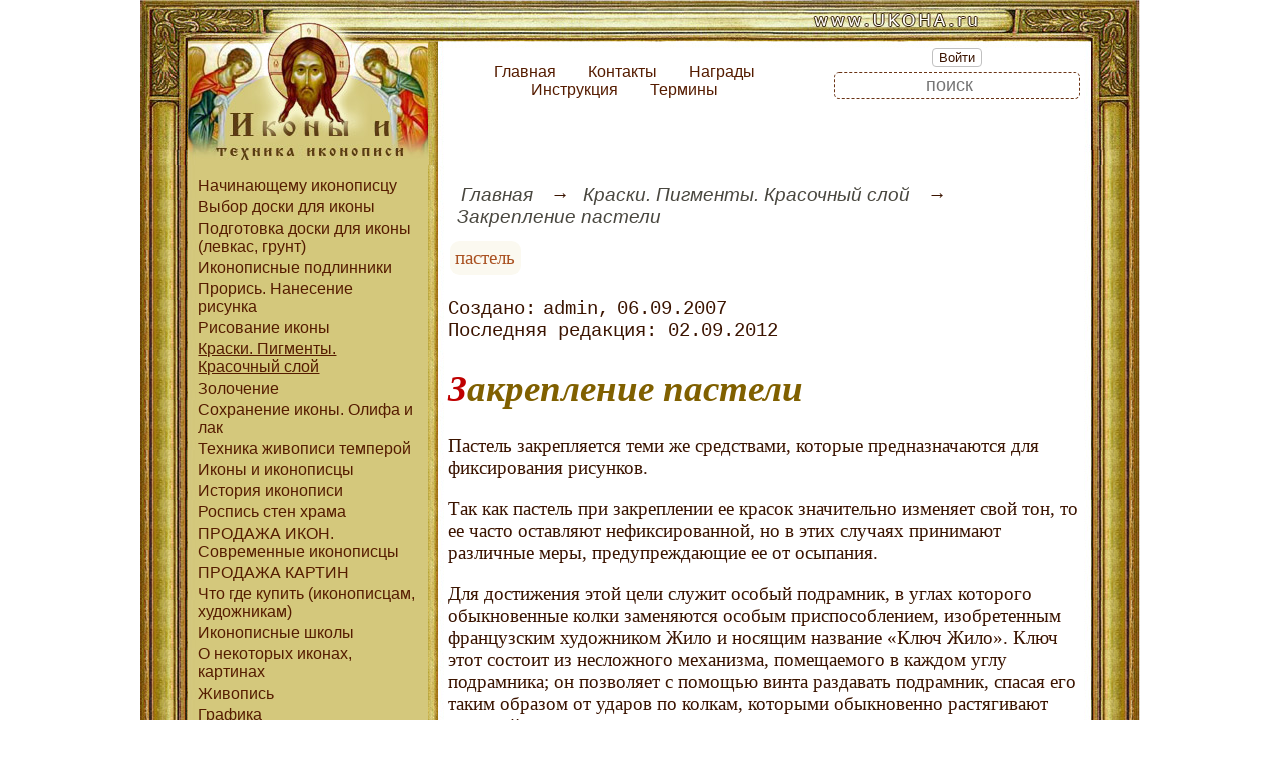

--- FILE ---
content_type: text/html; charset=utf-8
request_url: https://www.ukoha.ru/article/artpi/pa7tel/zakreplenie_pacteli.htm
body_size: 8744
content:
<!DOCTYPE html><html lang="ru"><head><title>Закрепление пастели</title><base href="/"><meta charSet="utf-8"><meta name="referrer" content="always"><meta name="viewport" content="width=device-width, initial-scale=1.0"><meta name="keywords" content="пастель, закрепители рисунков"><meta name="description" content="Пастель закрепляется теми же средствами, которые предназначаются для фиксирования рисунков.Так как пастель при закреплении ее красок значительно изменяет свой тон, то ее часто оставляют нефиксированной, но в этих случаях принимают различные меры, предупреждающие ее от осыпания.Для достижения этой цели служит особый подрамник, в углах которого обыкновенные колки заменяются особым приспособлением, изобретенным французским художником Жило и носящим название «Ключ Жило»."><link rel="canonical" href="https://www.ukoha.ru/article/artpi/pa7tel/zakreplenie_pacteli.htm"><link rel="shortcut icon" href="favicon.ico"><link rel="apple-touch-icon" href="/icons/apple-touch-icon-76x76.png" sizes="76x76"><link rel="apple-touch-icon" href="/icons/apple-touch-icon-152x152.png" sizes="152x152"><link rel="modulepreload" href="/site/app-ebe0acf7ef3e2ab1ed2a3ea7a010f606734f470425306b99632aa550e3429800.js"><script type="module" src="/site/app-ebe0acf7ef3e2ab1ed2a3ea7a010f606734f470425306b99632aa550e3429800.js"></script><style>.block-labels__container{margin:.5em 0;padding:0}.block-labels__item{display:inline-block;margin:.2em .1em;padding:.3em;background-color:#fbf9f0;border-radius:.5em}.bread-crumb__container{display:block}.bread-crumb__items{display:block;margin:.5em 0;padding:0;font-style:italic}.bread-crumb__item{display:inline;margin:0 .2em}.bread-crumb__item:not(:first-of-type):before{content:"→";display:inline;margin-right:.2em}.bread-crumb__item a{color:#49473f;text-decoration:none}.bread-crumb__item a:hover{text-decoration:underline}.block-published__container{font-family:"Courier New",Courier,monospace;overflow-y:hidden}.block-published__author{display:inline-block;margin:0 .4em}.block-published__author::after{display:inline-block;content:","}.block-published__created::before{display:inline-block;content:"Создано:"}.block-published__published::before{display:inline-block;content:"Переиздано: "}.block-published__modified::before{display:inline-block;content:"Последняя редакция: ";white-space:pre}.block-published__views{display:inline-block}.block-published__views::before{content:". Просмотров: " attr(data-count)}.block-published__views:not(.visible){display:none}.content-footer__container{border-radius:1em;padding:.8em .5em;clear:both;background-color:var(--content-footer)}.block-author__container{text-align:right;margin-left:1em;font-style:italic}.block-author__container time:after{display:inline-block;content:", ";white-space:pre}.notification-item__container{position:fixed;opacity:0;display:flex;align-items:center;border-radius:.3em;background-color:#f2f2f2;color:#444;font-family:"Merriweather Sans","HelveticaNeue","Helvetica Neue",Helvetica,Arial,sans-serif;overflow:hidden;animation:notification 2.5s linear;pointer-events:none;user-select:none}.notification-item__container.right{transform:translateX(-100%);white-space:nowrap}.notification-item__container.info{box-shadow:0 0 .3em #17a2b8}.notification-item__container.info .notification-item__icon::before{content:"i";background-color:#17a2b8}.notification-item__container.info .notification-item__text{border-left-color:#17a2b8}.notification-item__container.error{box-shadow:0 0 .3em #dc3545}.notification-item__container.error .notification-item__icon::before{content:"!";background-color:#dc3545}.notification-item__container.error .notification-item__text{border-left-color:#dc3545}.notification-item__icon{padding:.5em;color:white;background-color:white}.notification-item__icon::before{display:flex;width:1.5em;height:1.5em;border-radius:50%;align-items:center;justify-content:center}.notification-item__text{padding:.5em;border-left:1px solid;background-color:#f2f2f2;height:1.5em;display:flex;align-items:center}.notification-item__target{border-radius:.2em;overflow:hidden}.notification-item__target.info{box-shadow:0 0 .5em #17a2b8}.notification-item__target.error{box-shadow:0 0 .5em #dc3545}@keyframes notification{from{opacity:0}20%{opacity:1}80%{opacity:1}to{opacity:0}}.image-viewer__container{position:fixed;z-index:1;top:0;left:0;right:0;bottom:0;background-color:rgba(0,0,0,.7);text-align:center;user-select:none}.image-viewer__main{display:flex;justify-content:center;align-items:center;position:fixed;top:0;left:0;right:0;bottom:0;pointer-events:none;will-change:transform}.image-viewer__main img{max-width:100%;max-height:100%}.image-viewer__main.next-start{animation-name:next-start;animation-duration:.3s;animation-timing-function:ease-out}.image-viewer__main.next-end{animation-name:next-end;animation-duration:.3s;animation-timing-function:ease-in}.image-viewer__main.prev-start{animation-name:prev-start;animation-duration:.3s;animation-timing-function:ease-out}.image-viewer__main.prev-end{animation-name:prev-end;animation-duration:.3s;animation-timing-function:ease-in}.image-viewer__image{transition:opacity .5s ease 0s}.image-viewer__image.not-visible{opacity:0;visibility:hidden;position:absolute}.image-viewer__spinner{animation-name:spin;animation-duration:2s;animation-iteration-count:infinite;animation-timing-function:ease-in-out;pointer-events:none}.image-viewer__spinner svg{color:rgba(250,250,250,.3);width:4em}.image-viewer__title{padding:.5em;font-size:1.1em;box-sizing:border-box;background-color:rgba(0,0,0,.7);color:white;display:inline-block;position:fixed;bottom:0;left:0;right:0;max-height:3.5em;overflow-y:hidden;pointer-events:none;user-select:none;transition:opacity .5s ease 0s}.image-viewer__title a{color:aqua}.image-viewer__title p{margin:.3em 0;pointer-events:all}.image-viewer__icon{position:fixed;display:block;width:3em;height:3em;color:rgba(240,240,240,.5);cursor:pointer;border-radius:50%;background-color:rgba(50,50,50,.5);overflow:hidden;transition:color .5s ease 0s}.image-viewer__icon svg{pointer-events:none;max-width:100%;max-height:100%}.image-viewer__icon:hover{color:rgba(240,240,240,.9)}.image-viewer__icon-next{right:1em;top:45%}.image-viewer__icon-prev{left:1em;top:45%}.image-viewer__icon-close{right:1em;top:1em}.image-viewer__icon-link{left:1em;top:1em;outline:0 none;text-decoration:none}@keyframes spin{from{transform:rotate(0deg)}to{transform:rotate(360deg)}}@keyframes prev-start{to{transform:translateX(100vw)}}@keyframes prev-end{from{transform:translateX(-100vw)}to{transform:translateX(0)}}@keyframes next-start{to{transform:translateX(-100vw)}}@keyframes next-end{from{transform:translateX(100vw)}to{transform:translateX(0)}}.article-comments__container{clear:both;padding:0;margin-top:1em;margin-bottom:1.5em;border-radius:1em}.article-comments__item{word-wrap:break-word;background-color:#fbf9f0;display:block;padding:1em;border-radius:1em;border-left:1px solid #f3eed6;overflow-wrap:break-word}.article-comments__item:not(.reply){margin-top:1.5em}.article-comments__item.reply{margin:.5em 0 .5em 1em}@media (min-width:701px){.article-comments__item.reply{margin-left:2em}}.article-comments__footer{clear:both;display:flex;justify-content:space-between;align-items:center}.article-comments__reply-init{display:block;margin:.5em 0 .5em 1em}@media (min-width:701px){.article-comments__reply-init{margin-left:2em}}.article-comments__reply-submit{margin-top:.5em}.article-comments__answer{transition-duration:.3s;transition-property:opacity}.article-comments__answer button{border:0 none;cursor:pointer;background-color:transparent}.article-comments__answer:not(:hover){opacity:.1}.article-comments__like-block{float:right;cursor:pointer;font-size:1.1em;transition-duration:.5s;color:#f29c47}.article-comments__like-button{background-color:transparent;color:inherit;border:0 none;font-family:inherit;font-size:inherit;cursor:pointer;outline:currentcolor none 0}.article-comments__like-button:before{display:inline-block;content:"+ " attr(data-liked)}.article-comments__pages{clear:both;text-align:center;margin:1.5em 0;padding:0;font-size:1.1em;height:1.2em}.dyn-pages__container{clear:both;text-align:center;margin:1.5em 0;padding:0;font-size:1.1em;line-height:1.5em}.dyn-pages__space{display:inline-block;padding:0 .3em;margin:0 .3em}.dyn-pages__space::before{content:"…"}.dyn-pages__current{display:inline-block;padding:0 .3em;margin:0 .3em;border-radius:.2em;border:1px solid var(--label-link);font-size:.8em;color:var(--label-link);background-color:#fbf9f0;width:2.5em;text-align:center}.dyn-pages__item{display:inline-block;padding:0 .3em;margin:0 .3em;font-family:Arial,Helvetica,sans-serif;border-radius:.2em;background-color:rgba(102,178,255,.15);color:#1A2027;border:0 none;cursor:pointer;font-size:.8em;transition-duration:.3s;transition-property:color,background-color}.dyn-pages__item:hover{color:#fbf9f0;background-color:#66b2ff}.comment-form__container{margin-bottom:4em}.comment-form__text-area{display:flex}.comment-form__footer{display:flex;justify-content:space-between;align-items:baseline;margin-top:.5em}.comment-form__textarea{box-sizing:border-box;width:100%;height:3.7em;overflow:hidden;font-family:arial,sans-serif;font-size:1.4em;color:#333}.comment-form__input-name{box-sizing:border-box;font-size:1.1em;margin-bottom:.5em;width:14em;max-width:100%;border-radius:.3em;border:0 none;box-shadow:0 0 .4em silver;padding:.1em .2em}.comment-form__upload{position:relative}.comment-form__upload input[type=file]{position:absolute;left:0;top:0;width:100%;height:100%;opacity:0;cursor:pointer}.comment-form__upload-preview{margin-top:.5em}.emoji__panel{user-select:none;font-size:1.1em;display:flex;flex-wrap:wrap;margin-top:.2em;line-height:1.5em}@media (max-width: 600px){.emoji__panel{display:none}}.emoji__switcher{display:flex;flex-direction:column;user-select:none}@media (max-width: 600px){.emoji__switcher{display:none}}.emoji__case{display:inline-flex;justify-content:center;align-items:center;height:1.1em;font-size:.8em;padding:.1em .3em;cursor:pointer}.emoji__case.selected{background-color:gold;text-shadow:0 0 .1em sienna}.emoji__case:not(.selected){background-color:#f2f2f2;filter:grayscale(50%)}.emoji__case:hover{box-shadow:0 0 .2em inset black}.emoji__item{display:inline-block;margin:.1em;padding:0 .1em;cursor:pointer;border-radius:.2em;height:1.2em}.emoji__item:hover{box-shadow:0 0 .2em #1A2027}.read-also{border-radius:1em;margin:0;padding-top:.7em;padding-bottom:.7em;clear:both;border:1px solid var(--base-link)}.read-also a{color:var(--base-link);text-decoration:none}.read-also a:hover{text-decoration:underline}.read-also li{list-style:circle;padding:0;margin:.1em 0}.form-login__container{position:fixed;top:0;left:0;right:0;bottom:0;display:flex;flex-direction:column;justify-content:center;align-items:center;background-color:rgba(0,0,0,.2)}.form-login__closer{position:fixed;top:0;right:.4em;font-size:4em;color:#eee;cursor:pointer;transition-duration:.3s;transition-property:color}.form-login__closer:before{display:block;content:"×"}.form-login__closer:hover{color:white}.form-login__field{position:relative;font-size:1.3em;margin:.3em}.form-login__input{padding:.3em;border-radius:.2em;border:0 none;width:15em;font-size:inherit;box-sizing:border-box}.form-login__input.enter{padding:.3em 2em .3em .3em}.form-login__enter{position:absolute;right:0;top:0;width:1.85em;height:1.85em;display:flex;justify-content:center;align-items:center;cursor:pointer;color:#888;transition-duration:.2s;transition-property:color}.form-login__enter:hover{color:#f28047}.form-login__enter svg{pointer-events:none;width:60%}.form-login__message{font-size:1.5em;color:white;text-shadow:0 0 .3em #555;pointer-events:none;user-select:none;background-color:rgba(0,0,0,.5);padding:0 .5em;border-radius:.3em;box-shadow:0 0 .5em black;margin-top:.5em}.overflow-hidden{overflow:hidden}.overflow-hidden body{border-right:17px solid #eee}html,body{height:100%;margin:0;padding:0;color:#3b1400;background-color:#fff}[data-link]{cursor:pointer}[data-link]:hover{text-decoration:underline}img{max-width:100%;height:auto}.left{text-align:left}.right{text-align:right}.center{text-align:center}.justify{text-align:justify}audio{width:100%;max-height:50px}video{max-width:100%;height:auto}sup,sub{font-size:.7em;line-height:1}a{transition-duration:.2s;transition-property:background-color,color,border-bottom-color,border-bottom-width}a.site-link{color:var(--site-link);cursor:pointer;font-family:inherit;text-decoration:none;border-bottom:1px dashed var(--site-link)}a.site-link:hover{color:var(--site-link-hover);text-decoration:none;border-bottom:1px solid}a.base-link{color:var(--base-link);cursor:pointer;font-family:inherit;text-decoration:none}a.base-link:hover{color:var(--site-link-hover)}a.label-link{color:var(--label-link);font-family:inherit;text-decoration:none}a.label-link:hover{color:var(--site-link)}a.ext-link{font-family:inherit;color:var(--site-link-hover);text-decoration:underline;transition-duration:.2s;transition-property:color,border-color}a.ext-link[data-shop]::after{transition-duration:.2s;transition-property:color,border-color;font-size:.7em;content:attr(data-shop);padding:0 .2em;border-radius:.3em;border:1px solid var(--block-links-border);color:var(--block-links-border);display:inline-block;margin-left:.2em}a.ext-link:hover{color:var(--site-link-hover)}a.ext-link:hover[data-shop]::after{border-color:var(--site-link-hover);color:var(--site-link-hover)}@media (min-width:701px){.imgl{float:left;clear:left;margin:.5em 1em .5em 0}.imgr{float:right;clear:right;margin:.5em 0 .5em 1em;text-align:center}}@media (max-width:700px){.imgl,.imgr{display:block;margin:.5em auto}}.imgl img,.imgr img{display:block;margin:auto}.clear-both{clear:both}.image-block__container{text-align:center}.image-block__container.size-150{width:150px}.image-block__container.size-250{width:250px}.image-block__text{margin:.5em 0;display:inline-block;word-wrap:break-word;font-style:italic;font-size:.9em}:root{--base-link: #aa5222;--label-link: #aa5222;--site-link: #4483e9;--site-link-hover: #3d75d0;--block-links-back: whitesmoke;--block-links-border: #3265b7}h1{font-size:1.95em;clear:both;color:#806000;font-style:italic}h1:first-letter{color:#bf0000}h2{font-size:1.7em;clear:both;color:#806000;border-top:1px solid #806000;border-bottom:1px solid #806000;font-weight:normal}h3{font-size:1.5em;clear:both;color:#4d4d4d}h4{font-size:1.5em;clear:both;color:#4d4d4d}h5{font-size:1.3em;text-align:center;color:#806000;font-variant:small-caps}h6{font-size:1.2em;color:#806000}q{background-color:#e6e6e6;color:#4d4d4d;font-style:italic}p.attention{color:#bf0000;border:1px dashed #bf0000;border-radius:5px 5px 5px 5px;padding:5px;margin:20px 30px}p.notice{color:#806000;border:1px dashed #806000;border-radius:5px 5px 5px 5px;padding:5px;margin:20px 30px}hr{height:0;border:0 none;border-top:1px solid silver;clear:both;border-top:1px solid #803000}blockquote:not([class]){color:#63aa22}blockquote.col3l{border:1px solid #803000;color:#806000;background-color:#e9f396;padding-top:1em;padding-bottom:1em;border-radius:80px/40px 0}blockquote.col3l p{text-align:center}@media (min-width:701px){blockquote.col3l{width:30%}}blockquote.col3r{border:1px solid #803000;color:#806000;background-color:#e9f396;padding-top:1em;padding-bottom:1em;border-radius:0 80px/40px}blockquote.col3r p{text-align:center}@media (min-width:701px){blockquote.col3r{width:30%}}strong{padding-left:3px;padding-right:3px;border-radius:5px;color:#bf0000}strong.attention{color:#e9f396;background-color:#551c00}strong.notice{color:#63aa22}em{padding-left:3px;padding-right:3px;border-radius:5px;background-color:#63aa22;color:#fff}em.attention{background-color:#803000;color:#fff}em.notice{background-color:#806000;color:#fff}dfn{letter-spacing:5px;font-variant:small-caps;text-decoration:none;text-decoration:none;color:#803000;font-variant:small-caps;font-style:normal}main{padding-right:.5em;overflow-x:hidden}@media (max-width:700px){main{padding-left:.5em}}@media (min-width:701px){main{font-size:1.2rem;padding-left:1em;width:73%}}@media (max-width:700px){aside{display:none}}@media (min-width:701px){aside{width:27%;padding-left:.5em;padding-right:.5em}}.menu-items{padding:0;margin:0}.menu-items.inline{display:flex;flex-wrap:wrap;justify-content:center}.menu-items.block{display:block}.menu-items__item{padding-right:1em;display:block}.menu-line{display:flex;align-items:center;height:2.2em}.menu-line.row{flex-direction:row}.menu-line.column{flex-direction:column}@media (max-width:700px){.menu-line{justify-content:center}}@media (min-width:701px){.menu-line{justify-content:space-between}}@media (max-width:700px){.menu-line__user-menu{display:none}}.menu-line__search [type=search]{width:14em;font-size:1.1em;padding:.1em;border-radius:.3em}.menu-line__search:not(.custom) [type=search]{background-color:#e9f396;color:#806000;border:1px solid #806000}@media (max-width:700px){.menu-line__search{padding:.8em 0}}@media (min-width:701px){.menu-line__search{padding:0 .6em}}.user-menu button{display:inline-block;margin:.4em;cursor:pointer;border:1px solid silver;border-radius:.3em;font-family:Arial,sans-serif;color:inherit;background-color:rgba(255,255,255,.5)}.user-menu button:hover{box-shadow:black 0 0 1px;background-color:rgba(255,255,255,.7)}.user-menu div{display:flex;flex-wrap:wrap;justify-content:center}.user-menu a{display:flex;align-items:center;justify-content:center;width:2em;height:2em;color:inherit;border-radius:.3em;margin:0 .3em;transition-duration:.3s;transition-property:color,box-shadow}.user-menu a:hover{box-shadow:0 0 .2em #5a5a5a;color:#5a5a5a}.user-menu svg{display:block;pointer-events:none;width:1.5em;height:1.5em}.site-counter{border:1px solid #ddd;background-color:#fff;font-style:normal;font-weight:normal;font-size:11px;font-family:Arial,Helvetica,sans-serif;width:130px;border-radius:5px 5px 5px 5px;white-space:nowrap;clear:both;margin:50px auto;padding:.3em;user-select:none}main{box-sizing:border-box}@media (max-width:700px){main{padding-left:1em}}.page-layout{background-image:url("/file/0001/0614.jpg");background-position:top right;background-size:100%;margin:auto;max-width:1000px;overflow-x:hidden}.page-top{background-image:url("/file/0001/0615.jpg");background-position:top right;background-repeat:no-repeat;background-size:100%;min-height:174px}.page-top nav{margin-top:2%;margin-bottom:3%}@media (max-width:700px){.page-top__block{padding-top:3em}}@media (min-width:701px){.page-top__block{padding-left:30%;padding-right:5%;padding-top:5%;display:flex;align-items:center}}@media (min-width:701px){.menu-line{flex-direction:column;margin-top:-3em}}nav a{display:inline-block;margin:0 .5em;color:#551c00;text-decoration:none;font-family:Arial,Helvetica,sans-serif}nav a.selected{text-decoration:underline}nav a:hover{text-shadow:#ff0 1px 1px 5px}[type=search]{background-color:transparent;color:#6a3315;border:1px dashed #6a3315;text-align:center}.page-body{display:flex}.page-body aside .center{text-align:left}.page-body aside>div{margin-left:16%;margin-right:-10%}.page-body aside>div li{margin:.2em 0}@media (max-width:700px){.page-body main>div,.page-body .block-labels__container,.page-body .block-published__container,.page-body .section-items__container{margin-left:3.5%;margin-right:5%;padding-left:1%;padding-top:.5em;padding-bottom:.5em;border-radius:.5em;background-color:rgba(255,255,255,.5)}}@media (min-width:701px){.page-body main>div,.page-body .block-labels__container,.page-body .block-published__container,.page-body .section-items__container{margin-left:1%;margin-right:7%}}.page-footer{background-image:url("/file/0001/0613.jpg");background-position:bottom right;background-repeat:no-repeat;height:125px;background-size:100%}</style></head><body><div class="page-layout"><div class="page-top"><div class="page-top__block"><nav><ul class="menu-items inline"><li class="menu-items__item"><a href="/">Главная</a></li><li class="menu-items__item"><a href="/contact">Контакты</a></li><li class="menu-items__item"><a href="/The_contest_Orthodox_sites_of_Runet">Награды</a></li><li class="menu-items__item"><a href="/manual">Инструкция</a></li><li class="menu-items__item"><a href="/term/">Термины</a></li></ul></nav><div class="menu-line"><div class="menu-line__user-menu"><div id="user-menu" class="user-menu"><button>Войти</button></div></div><div class="menu-line__search custom"><input type="search" placeholder="поиск" aria-label="search"></div></div></div></div><div class="page-body"><aside><div><nav><ul class="menu-items block"><li class="menu-items__item"><a href="/article/begin/">Начинающему иконописцу</a></li><li class="menu-items__item"><a href="/article/vdofor/">Выбор доски для иконы</a></li><li class="menu-items__item"><a href="/article/ikono/">Подготовка доски для иконы (левкас, грунт)</a></li><li class="menu-items__item"><a href="/article/podlinno/">Иконописные подлинники</a></li><li class="menu-items__item"><a href="/article/prori/">Прорись. Нанесение рисунка</a></li><li class="menu-items__item"><a href="/article/pu/">Рисование иконы</a></li><li class="menu-items__item"><a href="/article/artpi/" class="selected">Краски. Пигменты. Красочный слой</a></li><li class="menu-items__item"><a href="/article/kclato/">Золочение</a></li><li class="menu-items__item"><a href="/article/olifa/">Сохранение иконы. Олифа и лак</a></li><li class="menu-items__item"><a href="/article/tempera/">Техника живописи темперой</a></li><li class="menu-items__item"><a href="/article/ludi/">Иконы и иконописцы</a></li><li class="menu-items__item"><a href="/article/hitor/">История иконописи</a></li><li class="menu-items__item"><a href="/article/wall/">Роспись стен храма</a></li><li class="menu-items__item"><a href="/article/aleikona/">ПРОДАЖА ИКОН. Современные иконописцы</a></li><li class="menu-items__item"><a href="/article/artgallery/">ПРОДАЖА КАРТИН</a></li><li class="menu-items__item"><a href="/article/buy/">Что где купить (иконописцам, художникам)</a></li><li class="menu-items__item"><a href="/article/help/">Иконописные школы</a></li><li class="menu-items__item"><a href="/article/iko/">О некоторых иконах, картинах</a></li><li class="menu-items__item"><a href="/article/lightart/">Живопись</a></li><li class="menu-items__item"><a href="/article/graphika/">Графика</a></li><li class="menu-items__item"><a href="/article/articles/">Статьи</a></li><li class="menu-items__item"><a href="/article/babylogo/">Дети и рисование</a></li></ul></nav><p class="center"><picture><source type="image/webp" srcSet="/web-pic/0001/250/1732.webp, /web-pic/0001/600/1732.webp 2x"><source type="image/jpeg" srcSet="/file/0001/250/1732.jpg, /file/0001/600/1732.jpg 2x"><img src="/file/0001/250/1732.jpg" width="230" height="147" alt="" loading="lazy"></picture><br></p><p><b>Реклама на сайте: </b>BBus. У нас возможен <a href="https://bbus.ru/catalog/subclass/3" target="_blank">заказ микроавтобуса большой вместимости</a> по договору.</p><div class="site-counter"><u>сегодня</u><br>Просмотров: 1<br>Посетителей: 1<br><br><u>вчера</u><br>Просмотров: 83<br>Посетителей: 68</div></div></aside><main><div><nav aria-label="breadcrumb" class="bread-crumb__container"><ol class="bread-crumb__items"><li class="bread-crumb__item"><a href="/" rel="up">Главная</a></li><li class="bread-crumb__item"><a href="/article/artpi/" rel="up">Краски. Пигменты. Красочный слой</a></li><li class="bread-crumb__item"><a href="/article/artpi/pa7tel/zakreplenie_pacteli.htm" aria-current="page">Закрепление пастели</a></li></ol><script type="application/ld+json">{"@context":"https://schema.org","@type":"BreadcrumbList","itemListElement":[{"@type":"ListItem","position":1,"name":"Главная","item":"https://www.ukoha.ru/"},{"@type":"ListItem","position":2,"name":"Краски. Пигменты. Красочный слой","item":"https://www.ukoha.ru/article/artpi/"},{"@type":"ListItem","position":3,"name":"Закрепление пастели","item":"https://www.ukoha.ru/article/artpi/pa7tel/zakreplenie_pacteli.htm"}]}</script></nav></div><ul class="block-labels__container"><li class="block-labels__item"><a href="/term/%D0%BF%D0%B0%D1%81%D1%82%D0%B5%D0%BB%D1%8C" class="label-link">пастель</a></li></ul><p class="block-published__container"><span class="block-published__created"></span><span class="block-published__author">admin</span><time dateTime="2007-09-06T23:53:00+00:00">06.09.2007</time><br><time class="block-published__modified" dateTime="2012-09-02T23:38:00+00:00">02.09.2012</time><span class="block-published__views" data-count="258"></span></p><div data-number="135"><h1>Закрепление пастели</h1><p>Пастель закрепляется теми же средствами, которые предназначаются для фиксирования рисунков.</p><p>Так как пастель при закреплении ее красок значительно изменяет свой тон, то ее часто оставляют нефиксированной, но в этих случаях принимают различные меры, предупреждающие ее от осыпания.&nbsp;</p><p>Для достижения этой цели служит особый подрамник, в углах которого обыкновенные колки заменяются особым приспособлением, изобретенным французским художником Жило и носящим название «Ключ Жило». Ключ этот состоит из несложного механизма, помещаемого в каждом углу подрамника; он позволяет с помощью винта раздавать подрамник, спасая его таким образом от ударов по колкам, которыми обыкновенно растягивают опавший холст.</p><p>Кроме того, для той же цели был предложен так называемый «матрац», состоящий в том, что пространство, образуемое толщей дерева подрамника и холста, с обратной стороны заполняется ватой и с той же стороны прикрепляется к подрамнику картон. Такое приспособление устраняет совершенно вибрацию холста при сотрясениях и ударах, чем также предохраняется пастель от осыпания.</p><p>Помимо этих приспособлений, пастель нуждается в хорошем стекле, что при большом размере произведения весьма осложняет сохранение пастели.<br></p></div><div class="content-footer__container"><ul class="read-also"><li><a href="/article/artpi/pa7tel/novye_vidy_pacteli.htm">Новые виды пастели</a></li><li><a href="/article/lightart/grunt/grunt_dla_pacteli.htm">Грунт для пастели</a></li><li><a href="/article/artpi/pa7tel/coctav_pacteli.htm">Состав пастели</a></li><li><a href="/article/artpi/pa7tel/pro4noct_pacteli.htm">Прочность пастели</a></li><li><a href="/article/lightart/Professional_watercolor_and_books_about_art">Профессиональная акварель и книги об искусстве</a></li><li><a href="/article/graphika/Chalk_art_in_the_wooden_case">Мелки художественные в деревянном корпусе</a></li><li><a href="/article/artpi/pa7tel/metody_raboty_pactelu.htm">Методы работы пастелью</a></li></ul></div><div id="site-comments-items" data-pages="1"><ul class="article-comments__container"></ul><div style="height: 15em;"></div></div></main></div><div class="page-footer"></div></div></body></html>